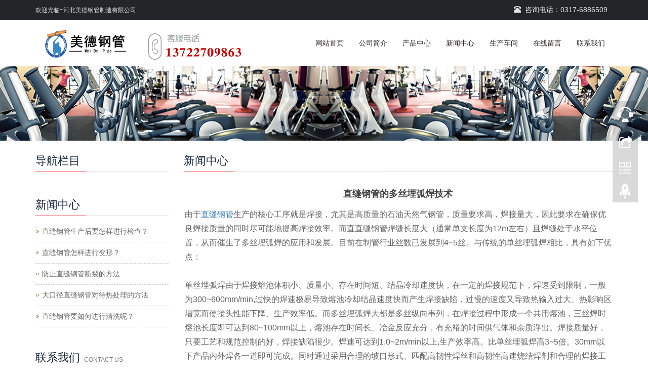

--- FILE ---
content_type: text/html; charset=utf-8
request_url: http://zfsccj.com/new/new-40-510.html
body_size: 5001
content:
 <!DOCTYPE html>
<html lang="zh-cn">
  <head>
    <meta charset="utf-8">
    <meta http-equiv="X-UA-Compatible" content="IE=edge">
    <meta name="viewport" content="width=device-width, initial-scale=1">
    <title>直缝钢管的多丝埋弧焊技术</title>
    <meta name="keywords" content="直缝钢管" />
    <meta name="description" content="由于直缝钢管生产的核心工序就是焊接，尤其是高质量的石油天然气钢管，质量要求高，焊接量大，因此要求在确保优良焊接质量的同时尽可能地提高焊接效率。" />
    <meta name="applicable-device"content="pc,mobile">
	<link href="/Public/css/bootstrap.css" rel="stylesheet">
	<link href="/Home/Tpl/default/Public/css/bxslider.css" rel="stylesheet">
	<link href="/Home/Tpl/default/Public/css/style.css" rel="stylesheet">
	<script src="/Public/js/jquery.min.js"></script>
	<script src="/Home/Tpl/default/Public/js/bxslider.min.js"></script>
	<script src="/Home/Tpl/default/Public/js/common.js"></script>
	<script src="/Public/js/bootstrap.js"></script>
	<!--[if lt IE 9]>
	  <script src="http://cdn.bootcss.com/html5shiv/3.7.2/html5shiv.min.js"></script>
	  <script src="http://cdn.bootcss.com/respond.js/1.4.2/respond.min.js"></script>
	<![endif]-->
  </head>
  <body>
  
  <header>

    <div class="top_menu">
      <div class="container">
        <span class="top_name">欢迎光临~河北美德钢管制造有限公司</span>
        <div class="language"><span class="glyphicon glyphicon-phone-alt" aria-hidden="true"></span>&nbsp;&nbsp;咨询电话：0317-6886509        </div>
      </div>
    </div>
  
    <!-- Fixed navbar -->
    <nav class="navbar navbar-default navbar-fixed-top">
      <div class="container">
        <div class="navbar-header">
          <button type="button" class="navbar-toggle collapsed" data-toggle="collapse" data-target="#navbar" aria-expanded="false" aria-controls="navbar">
            <span class="sr-only">导航菜单</span>
            <span class="icon-bar"></span>
            <span class="icon-bar"></span>
            <span class="icon-bar"></span>
          </button>
          <a href="http://www.zfsccj.com"><img src="/Uploads/5e78cfd63623d.png" class="logo" alt="河北美德钢管制造有限公司"/></a>
        </div>
        <div id="navbar" class="navbar-collapse collapse">
          <ul class="nav navbar-nav">
            <li><a href="/">网站首页</a></li>

                               <li><a href=" /About-us.html">公司简介</a></li><li class="dropdown">
                    <a href="/product.html">产品中心</a>
                    <a href="/product.html" id="app_menudown" class="dropdown-toggle" data-toggle="dropdown" role="button" aria-expanded="false"><span class="glyphicon glyphicon-menu-down btn-xs"></span></a>
                      <ul class="dropdown-menu nav_small" role="menu">
                      <li><a href="/list-4-37.html">直缝钢管</a></li><li><a href="/list-2-98.html">直缝焊接</a></li><li><a href="/list-2-34.html">埋弧焊管</a></li><li><a href="/list-8-2.html">厚壁钢管</a></li><li><a href="/list-3-25.html">钢结构钢管</a></li><li><a href="/list-5-99.html">大口径直缝钢管</a></li>
                      </ul>
                  </li>
                                 <li><a href="/new.html">新闻中心</a></li>                   <li><a href="/photo.html">生产车间</a></li>                   <li><a href="/Feedback/">在线留言</a></li>                   <li><a href="/Contact-us.html">联系我们</a></li>              
          </ul>
        </div><!--/.nav-collapse -->
      </div>
    </nav>
</header>

 <div class="page_bg" style="background: url(/Uploads/5780c309432c5.jpg) center top no-repeat;"></div>
   
     <!-- main -->
    <div class="container">    
        <div class="row">

           <!-- right -->
           <div class="col-xs-12 col-sm-8 col-md-9" style="float:right">
              <div class="list_box">
                <h2 class="left_h2">新闻中心</h2>

                  <div class="contents">
                    <h1 class="contents_title">直缝钢管的多丝埋弧焊技术</h1>
                    <span style="font-size:16px;">由于<a href=/new.html target='_blank'>直缝钢管</a>生产的核心工序就是焊接，尤其是高质量的石油天然气钢管，质量要求高，焊接量大，因此要求在确保优良焊接质量的同时尽可能地提高焊接效率。而直直缝钢管焊缝长度大（通常单支长度为12m左右）且焊缝处于水平位置，从而催生了多丝埋弧焊的应用和发展。目前在制管行业丝数已发展到4~5丝。与传统的单丝埋弧焊相比，具有如下优点：</span><br />
<br />
<span style="font-size:16px;">单丝埋弧焊由于焊接熔池体积小、质量小、存在时间短、结晶冷却速度快，在一定的焊接规范下，焊速受到限制，一般为300~600mm/min,过快的焊速极易导致熔池冷却结晶速度快而产生焊接缺陷，过慢的速度又导致热输入过大、热影响区增宽而使接头性能下降、生产效率低。而多丝埋弧焊大都是多丝纵向串列，在焊接过程中形成一个共用熔池，三丝焊时熔池长度即可达到80~100mm以上，熔池存在时间长、冶金反应充分，有充裕的时间供气体和杂质浮出。焊接质量好，只要工艺和规范控制的好，焊接缺陷很少。焊速可达到1.0~2m/min以上,生产效率高。比单丝埋弧焊高3~5倍。30mm以下产品内外焊各一道即可完成。同时通过采用合理的坡口形式、匹配高韧性焊丝和高韧性高速烧结焊剂和合理的焊接工艺规范参数，完全能满足高质量焊管对接头的质量要求，焊接过程主要靠设备能力和工艺保证，对焊工技能水平要求不高，便于实现机械化流水线生产。</span><br />
<br />
<span style="font-size:16px;">多丝埋弧焊机组焊接装置：内焊装置由机械系统、电气控制系统、焊接系统、焊剂供给及回收系统、摄像监视系统五部分组成。其中机械系统主要包括：焊接机头、悬臂梁、悬臂梁支撑机构、焊缝跟踪调节系统、机座及地线升降架等。</span><br />
<span style="font-size:16px;">外焊装置比内焊相对简单一些，省略摄像监视系统、悬臂梁支撑机构、焊剂供给和回收机构也较简单，其余与内焊基本相同。</span><br />
<br />
<span style="font-size:16px;">焊接及电气控制系统：焊接系统主要由焊接电源、送丝控制装置和送丝机、地线导电刷等组成，基本配置一般为：前丝为林肯DC-1500 一台，后续各丝为林肯AC-1200 N台。送丝机控制装置：DC 配NA-3S、AC配NA-4，送丝机型号为NA-3SF。</span><br />
<br />
<span style="font-size:16px;">电气控制系统主要由主控制柜、操作台（含PLC、变频器、焊接参数采集系统、人机界面等）、摄像监视系统（摄像头、显示器）组成。</span><br />
<br />
<span style="font-size:16px;">主要焊接参数：焊丝直径、丝数、焊丝间距、焊丝倾角、焊丝干伸出长度、焊接电流（I）、焊接电压（V）、焊接速度（V）、热输入等。</span><br />
<span style="font-size:16px;"></span>                  </div>

                    <div class="point">
                        <span class="to_prev col-xs-12 col-sm-6 col-md-6">上一条：<a href="/new/new-43-860.html">直缝钢管焊缝余高的控制</a></span>
                        <span class="to_next col-xs-12 col-sm-6 col-md-6">下一条：<a href="/new/new-66-785.html">大口径直缝钢管的一些知识</a></span>
                    </div>
                </div>

                <div class="list_related"> 
                   <h2 class="left_h2">相关新闻</h2>
                    <ul class="list_news related_news">
                      <li><a href="/new/new-6-483.html" title="直缝钢管与无缝管生产工艺的表面数值对比">直缝钢管与无缝管生产工艺的表面数值对比</a><span class="news_time">2020-03-26</span></li><li><a href="/new/new-66-583.html" title="焊接钢管的基本概念与分类">焊接钢管的基本概念与分类</a><span class="news_time">2020-03-26</span></li><li><a href="/new/new-9-636.html" title="常见焊接缺陷的成因探讨及对策">常见焊接缺陷的成因探讨及对策</a><span class="news_time">2020-03-26</span></li><li><a href="/new/new-43-860.html" title="直缝钢管焊缝余高的控制">直缝钢管焊缝余高的控制</a><span class="news_time">2020-03-26</span></li><li><a href="/new/new-66-785.html" title="大口径直缝钢管的一些知识">大口径直缝钢管的一些知识</a><span class="news_time">2020-03-26</span></li>        
                    </ul>
                </div>
        </div>

        <!-- left -->
        <div class="col-xs-12 col-sm-4 col-md-3">
            <div class="left_nav" id="categories">
              <h2 class="left_h2">导航栏目</h2>
              <ul class="left_nav_ul" id="firstpane">
    </ul>            </div>

            <div class="left_news">
              <h2 class="left_h2">新闻中心</h2>
              <ul class="index_news">
    <li><a href="/new/new-45-334.html" title="直缝钢管生产后要怎样进行检查？">直缝钢管生产后要怎样进行检查？</a><span class='news_time'>2023-06-24</span></li><li><a href="/new/new-31-232.html" title="直缝钢管怎样进行变形？">直缝钢管怎样进行变形？</a><span class='news_time'>2023-06-24</span></li><li><a href="/new/new-60-552.html" title="防止直缝钢管断裂的方法">防止直缝钢管断裂的方法</a><span class='news_time'>2021-08-12</span></li><li><a href="/new/new-65-819.html" title="大口径直缝钢管对待热处理的方法">大口径直缝钢管对待热处理的方法</a><span class='news_time'>2021-08-12</span></li><li><a href="/new/new-17-896.html" title="直缝钢管要如何进行清洗呢？">直缝钢管要如何进行清洗呢？</a><span class='news_time'>2020-11-04</span></li>  </ul>            </div>
           
		<div class="index_contact">
		<h2 class="about_h2">联系我们</h2><span class="about_span">CONTACT US</span>
		    <p style="padding-top:28px;">联系人：张先生</p>
		    <p>手 机：13722709863</p>
		    <p>邮 箱：hbneidegg126.com</p>
		    <p>公 司：河北美德钢管制造有限公司</p>
		    <p>地 址：河北省沧州市孟村县希望新区产业园</p>
		</div>
        </div>

      </div>
    </div> 

    <nav class="navbar navbar-default navbar-fixed-bottom footer_nav">
    <div class="foot_nav btn-group dropup">
        <a class="dropdown-toggle"  data-toggle="dropdown" aria-haspopup="true" aria-expanded="false" href="#">
            <span class="glyphicon glyphicon-share btn-lg" aria-hidden="true"></span>
            分享</a>  
            <div class="dropdown-menu webshare">
            <!-- JiaThis Button BEGIN -->
<div class="jiathis_style_32x32">
	<a class="jiathis_button_qzone"></a>
	<a class="jiathis_button_tsina"></a>
	<a class="jiathis_button_tqq"></a>
	<a class="jiathis_button_weixin"></a>
	<a class="jiathis_button_renren"></a>
	<a href="http://www.jiathis.com/share" class="jiathis jiathis_txt jtico jtico_jiathis" target="_blank"></a>
</div>
<script type="text/javascript" src="http://v3.jiathis.com/code_mini/jia.js" charset="utf-8"></script>
<!-- JiaThis Button END -->            </div>
    </div>
    <div class="foot_nav"><a href="tel:13722709863"><span class="glyphicon glyphicon-phone btn-lg" aria-hidden="true"></span>手机</a></div>
    <div class="foot_nav"><a id="gotocate" href="#"><span class="glyphicon glyphicon-th-list btn-lg" aria-hidden="true"></span>分类</a></div>
    <div class="foot_nav"><a id="gototop" href="#"><span class="glyphicon glyphicon-circle-arrow-up btn-lg" aria-hidden="true"></span>顶部</a></div>
</nav>

<footer>
    <div class="copyright">
        <p>技术支持/沧州市泛泰网络技术有限公司&nbsp;admin <a href="/sitemap.html" target="_blank">网站地图</a></p>
        <p class="copyright_p">地址：河北省沧州市孟村县希望新区产业园 &nbsp;电话：0317-6886509 &nbsp;传真：0317-6886515&nbsp;<script type="text/javascript" src="//js.users.51.la/20726629.js"></script></p>
    </div>
     
</footer>

<!--客服面板-->
    <link rel="stylesheet" type="text/css" href="/Public/css/online.css" />
    <div id="cmsFloatPanel">
         <div class="ctrolPanel">
               <a class="service" href="#"></a>
               <a class="message" href="#"></a>
               <a class="qrcode" href="#"></a>
               <a class="arrow" title="返回顶部" href="#"></a>
         </div>
         <div class="servicePanel">
              <div class="servicePanel-inner">
                   <div class="serviceMsgPanel">
                        <div class="serviceMsgPanel-hd"><a href="#"><span>关闭</span></a></div>
                        <div class="serviceMsgPanel-bd">
                          <!--在线QQ-->
                          <div class="msggroup">
                                    <a target="_blank" href="http://wpa.qq.com/msgrd?v=3&uin=13722709863&site=qq&menu=yes"><img class="qqimg" src="http://wpa.qq.com/pa?p=2:13722709863:52" alt="QQ在线客服"/>技术咨询</a>
                                </div>                          <!--在线MSN-->  
                                                    <!--在线SKYPE--> 
                                                    <!--淘宝旺旺--> 
                                                    <!--旺旺国内版--> 
                                                    <!--旺旺国际版-->
                                                    
                        </div>
                        <div class="serviceMsgPanel-ft"></div>
                    </div>
                    <div class="arrowPanel">
                         <div class="arrow02"></div>
                    </div>
              </div>
         </div>
         <div class="messagePanel">
              <div class="messagePanel-inner">
                   <div class="formPanel">
                        
                         <div class="formPanel-bd">
                            <!-- JiaThis Button BEGIN -->
<div class="jiathis_style_32x32">
	<a class="jiathis_button_qzone"></a>
	<a class="jiathis_button_tsina"></a>
	<a class="jiathis_button_tqq"></a>
	<a class="jiathis_button_weixin"></a>
	<a class="jiathis_button_renren"></a>
	<a href="http://www.jiathis.com/share" class="jiathis jiathis_txt jtico jtico_jiathis" target="_blank"></a>
</div>
<script type="text/javascript" src="http://v3.jiathis.com/code_mini/jia.js" charset="utf-8"></script>
<!-- JiaThis Button END -->                            <a type="button" class="btn btn-default btn-xs" href="#" style="margin: 6px 0px 0px 10px;">关闭</a>
                         </div>

                   </div>
                   <div class="arrowPanel">
                        <div class="arrow01"></div>
                        <div class="arrow02"></div>
                   </div>
              </div>
         </div>
         <div class="qrcodePanel">
              <div class="qrcodePanel-inner">
                   <div class="codePanel">
                         <div class="codePanel-hd"><span style="float:left">用手机扫描二维码</span><a href="#"><span>关闭</span></a></div>
                         <div class="codePanel-bd">
                              <img src="/Uploads/5e78ce0e8b951.png" alt="二维码"/>
                         </div>
                   </div>
                   <div class="arrowPanel">
                        <div class="arrow01"></div>
                        <div class="arrow02"></div>
                   </div>
              </div>
         </div>    </div>
    <script type="text/javascript" src="/Public/js/online.js"></script>    
  </body>
</html>

--- FILE ---
content_type: text/css
request_url: http://zfsccj.com/Home/Tpl/default/Public/css/style.css
body_size: 4111
content:
/*
 * LankeCMS (http://lankecms.com)
 * Copyright (c) 2013-2017 http://lankecms.com All rights reserved.
 * Author: 钟若天 <lankecms@163.com>
 */

body{font-family: 'microsoft yahei',Arial,Helvetica, sans-serif; color: #656464;}
header{}
ul{list-style:none;}
.top_menu{font-size: 12px; background-color: #222629; color: #E4E4E4;  width: 100%;  height: 40px;}
.language{float: right; height: 40px; padding: 9px 10px 0px 10px; font-size: 14px;}
.top_name{display: inline-block; padding-top:12px;}
.logo{margin-top: 10px; max-width: 700px;}
.flash img{ width: 100%}
.flash ul.bxslider{list-style:none;}
.flash div.bx-pager{bottom: 4%;}
.flash div.bx-controls-direction{ display:none; }
.main{ padding:30px 0px 10px 0px;}
.opacity_img{border: 1px solid #eeeeee;transition:border 0.4s;}
.img-thumbnail:hover,.opacity_img:hover{border: 1px solid #BFBEBE;}

/*导航菜单*/
.navbar{ margin:0px; background-color: #fff; border: none;}
.glyphicon-home:before {color: #fff;}
#app_menudown{position: absolute; top:0px; right:0px; font-size: 16px;}
#app_menudown:hover{background-color: #FB4542;}

/*首页方案*/
.index_about{background-color: #222629; padding:60px 0px 50px 0px;}
.about_one{background-color: #2B2F33; padding-left: 0px; padding-right: 0px;}
.about_one h3{color: #fff; font-size: 16px; text-align: center; margin-top: 50px;}
.about_one p{color: #A0A0A0; line-height: 28px; font-size: 12px; margin-top: 20px;}
.about_more{display: block; text-align: center; border-radius: 3px; line-height: 32px; width: 120px; background-color: #E84441; color: #fff; text-decoration: none;transition:background 0.4s; font-size: 13px; margin-top: 50px;}
.about_more:hover{background-color: #fff; color: #000;text-decoration: none;}
.about_two{background-color: #FC4548;padding-left: 0px; margin-bottom: 28px; margin-left: 10px;}
.about_two h3{color: #fff; font-size: 16px; text-align: center; margin: 50px 0px 5px 0px;}
.about_two p{color: #fff; font-size: 13px; text-align: center; }
.about_one img{ max-width: 270px;}
.about_two img{ max-width: 370px;}
.about_one div.col-md-6,.about_two div.col-md-8{padding-left: 0px;}
.about_two div.col-md-4{padding-right:0px;}
.right_more{display: block; text-align: center; line-height: 28px; width: 110px; background-color: transparent; color: #F9DFDF; border: 1px solid #F9DFDF; border-radius: 3px; text-decoration: none;transition:background 0.4s; font-size: 12px;margin: 0 auto; margin-top: 25px;}
.right_more:hover{background-color: #fff; color: #000;text-decoration: none;}
.about_one img:hover,.about_two img:hover{opacity: 0.85;}

.about_h2{ float: left; font-size: 22px; color: #152437;  margin:0px; padding:16px 0px 0px 0px;}
.about_span{float: left; text-indent: 8px; font-size: 12px; color: #7D7D7D; padding:24px 0px 0px 0px;}

/*产品搜索*/
.search_group{margin: 20px 0px 15px 0px;}
.form-control{border-radius: 0px; box-shadow: none;}
.mysearch_btn{ background-color:#AFACAC;color:#fff;border-radius: 0px;transition:background 0.3s;}
.mysearch_btn:hover,.mysearch_btn:focus{ background-color:#C50505; color:#fff;}
#small_search{float: right; margin-top: 7px; padding:8px 13px;font-size: 17px;border-radius: 4px; color: #fff;}
#small_search:hover,#small_search:focus{cursor: pointer; background-color: #3477c8;}

/*首页产品*/
.index_product{margin:15px 0px 0px 0px; }
.index_product h2{text-align: center; margin-top:50px; font-size: 24px; color: #152437;background: url(../images/pro_line.jpg) center bottom  no-repeat; padding-bottom:16px;}
.product_list{clear: both;  padding: 35px 0px 0px 0px;margin-right: -15px;margin-left: -15px;}
.product_list2{padding-top: 20px;}
.product_img{padding-left: 15px; padding-right: 15px; min-height: 280px;}
.product_img img{margin-right: auto;margin-left: auto;display: block;  max-height: 320px; max-width: 100%;height: auto; margin-bottom: 10px; padding: 0px 0px 0px 0px;}
.product_list2 div.product_img{min-height: 220px;}
.product_title{ text-align: center;padding: 0px 15px 0px 0px; height: 40px;}
.product_title a{ color: #656464; transition:color 0.3s;}
.product_title a:hover{text-decoration: none;color:#E60703;}

/*首页新闻*/
.news_box{background:url(../images/title_line.jpg) left top no-repeat; /*border:1px solid #ccc;*/ margin:20px 0px 30px 0px;}
.index_news{clear: both; list-style:none;margin:0px; padding:20px 0px 0px 0px;}
.index_news li{color:#898989;border-bottom: 1px dashed #ccc;background: url(../images/li.png) no-repeat left 16px;line-height:21px; padding: 10px 0px; padding-left:13px;}
.index_news li a{color:#656464;}
.index_news li a:hover{ text-decoration:none;color:#E60703; }
.news_time{ float:right;}
.left_news{clear: both;}
.left_news ul{padding:0px 0px 12px 0px;}
.left_news span.news_time{display: none;}


/*首页联系*/
.index_contact{background:url(../images/title_line.jpg) left top no-repeat; margin:20px 0px 15px 0px;}
.index_contact P{clear: both;}

.list_box{clear: both; }
.page_bg{height: 160px; margin-top: 78px;}
.path_title{border: 1px solid #f2f2f2;padding: 8px 19px;overflow: hidden;}

/*栏目导航*/
.left_nav{ clear: both;}
.index_left_nav{padding-top: 8px;}
.left_h2{background:url(../images/title_line.jpg) left bottom no-repeat; font-size: 22px; display: block; margin-top: 25px; padding: 3px 0px 10px 0px; color: #152437;}
.left_nav_ul{list-style:none;margin:0px;padding:0px; margin:15px 0px 0px 0px;padding-bottom: 10px;}
.left_nav_ul > li{position:relative; border-bottom: 1px solid #f2f2f2; background: url(../images/left_li.gif) 6px 15px no-repeat;padding:8px 0px 8px 18px; }
.left_nav_ul > li > a{text-decoration:none; color:#656464;}
.left_nav_ul > li > a:hover,.left_nav_ul li a.left_active{color:#E60703;}
/*小类*/
ul.left_snav_ul{list-style:none;padding:0px;display: none; padding-top: 8px;}
ul.left_snav_ul > li{ margin:0px;padding:5px 0px 5px 10px; background: url(../images/left_sli.gif) 0px 13px no-repeat;}
ul.left_snav_ul > li > a{border:0;color:#797979;padding: 5px 0px 5px 0px;}
ul.left_snav_ul > li > a:hover{ text-decoration: none;color:#E60703;}
.menu_head{cursor:pointer; font: 600 18px/30px "Open Sans", sans-serif; width:35px; text-align:center;color:#303c4b;display:inline-block;position: absolute; top:3px; right:0px;}
.menu_head:hover{ color: #E60703;}

/*新闻列表*/
.list_news{clear: both; list-style:none;margin:0px; padding:6px 0px 20px 0px;}
.list_news li{color:#898989;background: url(../images/li.png) no-repeat left 14px;line-height:22px; padding:8px 0px; padding-left:13px;border-bottom: 1px dashed #e3e2e2;/*dotted*/ }
.list_news li a{color:#303c4b;}
.list_news li a:hover{text-decoration:none;color:#E60703;}

.contents{clear: both; padding:6px 2px 0px 2px; line-height:28px; overflow: auto;}
.contents_title{ margin: 0px; padding: 10px 0px; text-align: center; color: #000; font-size:18px;color:#434343;font-weight:bold; line-height: 34px;}

/*分页样式*/
.page{clear:both; margin:20px 0px 0px 0px; text-align: center;}
.page a {display: inline-block; font-family: Arial; font-size: 13px; border: #dbdbdb 1px solid; padding:4px 9px; margin: 2px; margin-bottom: 5px; color: #31363c; text-decoration: none}
.page a:hover,.page a:focus{font-family: Arial;font-size: 13px;border: #000 1px solid; padding:4px 9px;color: #fff; background-color: #31363c;}
.page .current {font-family: Arial;border: #000 1px solid; font-size: 13px; padding:5px 9px; color: #fff;margin: 2px;  background-color: #31363c}

/*产品展示*/
#pic-page {text-align: center; margin-top:10px;}
#pic-page a {margin: 0 2px;}
#pic-page a img {width:40px;padding: 2px;border: solid #ccc 1px; margin-bottom:5px;}
#pic-page a:hover img,#pic-page a.active img {border: solid #5280DD 1px;}
.showpic_box,.proinfo_box{margin: 30px 0px 20px 0px;}
.product_h1{ margin:0px; line-height:22px; font-size:18px; color: #145ca1; padding-bottom:10px;border-bottom: 1px dotted #cccccc;}
.product_info{list-style:none; padding:0px; margin-top:10px;}
.product_info li{ line-height:24px; padding-bottom:12px;}
.product_con{ clear: both; border-top: 1px dotted #ccc; margin:10px 0px 20px 0px;padding:20px 0px 0px 0px; line-height:26px;overflow: auto;}

.related_h2{padding: 30px 0px 12px 0px; color: #303c4b; margin:0px; display: block;  font-weight:300; font-size:24px; border-bottom:5px solid #f4f5f6;font-family:'Roboto',Arial,Helvetica, sans-serif;}
.related_list{padding-top: 12px;}
.related_news{ padding-top: 0px; clear: both;}

.download_btn{text-align: right; margin: 10px 10px 20px 0px;}
.page-btn{background-color: #C50505; border-radius: 0px; border: none; transition:background 0.3s;}
.page-btn:hover,.page-btn:focus{background-color:#270000; }
.grey-btn{border-radius: 0px;border: none; background-color: #E8E8E8;}
.grey-btn:hover,.grey-btn:focus{background-color: #ccc;}

.a2a_default_style{display: inline-block;}

/*在线留言订购*/
.feedback{margin-top: 30px;}
.form-horizontal .form-group { margin-right: -10px;margin-left: -10px;}
.codeimg{ margin: 0px 0px -10px -18px;}


/*上一个下一个*/
.point{ clear: both; margin:20px 0px 40px 0px; padding-bottom: 40px; line-height:22px;}
.point span.to_prev{text-align:center; }
.point span.to_prev a{color:#0068b7;}
.point span.to_prev a:hover{color: #ea042b}
.point span.to_next{text-align:center; }
.point span.to_next a{color:#0068b7;}
.point span.to_next a:hover{color: #ea042b}

/*标签样式*/
.tags{ margin: 8px 0px 10px 0px}
.tags a{ margin: 0px 5px 8px 0px}
.tags_list{padding: 5px 10px 100px 10px}
.tags_ul{ margin-top: 10px;}
.tags_ul li{line-height: 28px; margin-bottom: 8px; padding-bottom: 10px;}
.tags_ul h3{font-size: 14px; padding: 0px; margin: 0px;line-height: 20px;}
.tags_ul p{font-size: 13px;padding: 0px; margin: 0px; color: #a0a0a0; line-height: 20px; padding-top: 8px;}

/*网站地图*/
ul.ul_sitemap{margin: 30px 0px 40px 30px;}
ul.ul_sitemap li{list-style: none; line-height: 26px;clear: both;}
ul.ul_sitemap li a{color: #7d7d7d;}
li.small_li_sitemap{clear: both;padding-left: 12px;}
li.small_li2_sitemap{float: left; padding-left: 20px;}

#translate{width:180px; margin: 0 auto; }
#translate-this{margin: 15px 0px 10px 0px;}

/*底部信息*/
footer{ text-align:center; background-color: #222629; color:#A0A0A0; padding:30px 0px 20px 0px; margin-top:38px; font-size:12px;}
.copyright{ line-height:20px;}
.copyright a{ color:#A0A0A0;}
.foot_nav{ width:25%; float:left;background-color: #fafafa;text-align:center;} 
.foot_nav:hover,.foot_nav:focus{background-color: #e4e4e4;}
.foot_nav a{color:#898989;display:block;}
.foot_nav a:hover,.foot_nav a:focus{text-decoration:none;}
.foot_nav span{display:block; padding:3px 0px 0px 0px;}
.webshare{width: 230px; padding: 5px;}
.ewebshare{width: 200px; padding: 5px;}

/*大屏幕*/
@media screen and (min-width: 769px) {
      .logo{margin:15px 0px 0px 0px; max-width:450px; max-height: 78px;}
      .flash{margin-top: 78px;}
      .navbar{min-height: 80px; margin-top: 40px;}
      .navbar-nav{float:right;}
      .navbar-nav > li > a {text-align: center;}
      .navbar-default .navbar-nav > li > a{padding-top: 35px; padding-bottom:35px;color: #312b2b;}
      .navbar-default .navbar-nav > li > a:hover,
      .navbar-default .navbar-nav > li > a:focus,
      .navbar-default .navbar-nav > .active > a,
      .navbar-default .navbar-nav > .active > a:hover,
      .navbar-default .navbar-nav > .open > a,
      .navbar-default .navbar-nav > .open > a:hover,
      .navbar-default .navbar-nav > .open > a:focus {
         background-color: #FB4542; color: #fff; }

      .small-nav{min-height: 50px; margin-top: 0px;background: rgba(255,255,255,0.95);}
      .small-nav .navbar-nav > li > a{padding-top: 20px; padding-bottom:20px;}
      .small-nav img.logo{max-height: 60px; max-width:220px; margin:5px 0px 0px 0px;}

      .nav_small{background: rgba(255,255,255,0.95);padding: 8px 0px 8px 0px; border-radius: 0px; border: none; }
      .nav_small > li{}
      .nav_small > li > a{line-height:26px; color: #312b2b; font-size: 13px;}
      .nav_small > li > a:hover{color: #fff; background-color: #FB4542;}
       #app_menudown,#small_search{ display:none; }
      .index_left_nav,.footer_nav{display:none; }
}


/*小屏幕*/
@media screen and (max-width: 768px) {
      .logo{margin:7px 0px 0px 5px; max-width:180px; max-height: 50px;}
      .flash{margin-top: 50px;}
      .navbar{min-height: 50px; margin-top:40px;}
      .navbar-default .navbar-brand {color: #fff; font-size: 16px;}
      .navbar-default .navbar-brand:hover,
      .navbar-default .navbar-brand:focus {color: #fff;}
      .navbar-toggle{}
      .navbar-default .navbar-collapse, .navbar-default .navbar-form{border:none;}
      .navbar-default .navbar-toggle:hover,
      .navbar-default .navbar-toggle:focus {
      }
      .navbar-default .navbar-toggle .icon-bar{}
      .navbar-default .navbar-nav{margin-top: 0px;margin-bottom: 0px;}
      .navbar-default .navbar-nav > li {}
      .navbar-default .navbar-nav > li:last-child{border: none;}
      .navbar-default .navbar-nav > li > a,
      .navbar-default .navbar-nav .open .dropdown-menu > li > a{}
      .navbar-default .navbar-nav > li > a:hover,
       .navbar-default .navbar-nav > li > a:focus,
       .navbar-default .navbar-nav > .active > a, 
       .navbar-default .navbar-nav > .active > a:hover, 
       .navbar-default .navbar-nav > .active > a:focus,
       .navbar-default .navbar-nav > .open > a, 
       .navbar-default .navbar-nav > .open > a:hover, 
       .navbar-default .navbar-nav > .open > a:focus,
       .navbar-default .navbar-nav .open .dropdown-menu > li > a:hover{
        background-color: #FB4542; color: #fff;}
       .small-nav{margin-top: 0px;background: rgba(255,255,255,0.95);}

      header{}
      .top_name,.home-btn,.page_bg{display: none;}
      .index_about{display: none;}
      .language{border-left: 0px; border-right: 0px; }
      .list_box{margin-top: 60px;}
      .index_product h2{margin-top: 20px;}
      .product_list{padding-top: 20px;}
      #topsearch{display: none;}
      .flash div.bx-pager{ /*display:none;*/}
      .left_h2{margin-top: 20px;}
      .list_related h2.left_h2{margin-top: 60px;}
      .product_img{}
      .product_list2 div.product_img{}
      .related_list div.product_img{}
      .product_con img,.contents img{width:100%;}
      .news_time{ display:none;}
      .footer_nav{background-color: #fafafa;}
      #pic-page a img {width:35px;}
      #cmsFloatPanel{ display: none;}
      .point span.to_prev,.point span.to_next{text-align:left; padding-bottom: 8px;}
      .product_list2{}
      footer{ margin-bottom:50px;}
}

@media screen and (max-width: 767px) {
     .copyright_p{ display:none;}
}

/*414px到768px*/
@media screen and (min-width:360px) and (max-width:768px) {
  .col-mm-1, .col-mm-2, .col-mm-3, .col-mm-4, .col-mm-5, .col-mm-6, .col-mm-7, .col-mm-8, .col-mm-9, .col-mm-10, .col-mm-11, .col-mm-12 {
    float: left;
  }
  .col-mm-12 {
    width: 100%;
  }
  .col-mm-11 {
    width: 91.66666667%;
  }
  .col-mm-10 {
    width: 83.33333333%;
  }
  .col-mm-9 {
    width: 75%;
  }
  .col-mm-8 {
    width: 66.66666667%;
  }
  .col-mm-7 {
    width: 58.33333333%;
  }
  .col-mm-6 {
    width: 50%;
  }
  .col-mm-5 {
    width: 41.66666667%;
  }
  .col-mm-4 {
    width: 33.33333333%;
  }
  .col-mm-3 {
    width: 25%;
  }
  .col-mm-2 {
    width: 16.66666667%;
  }
  .col-mm-1 {
    width: 8.33333333%;
  }
 .product_img{min-height: 180px;}
}



